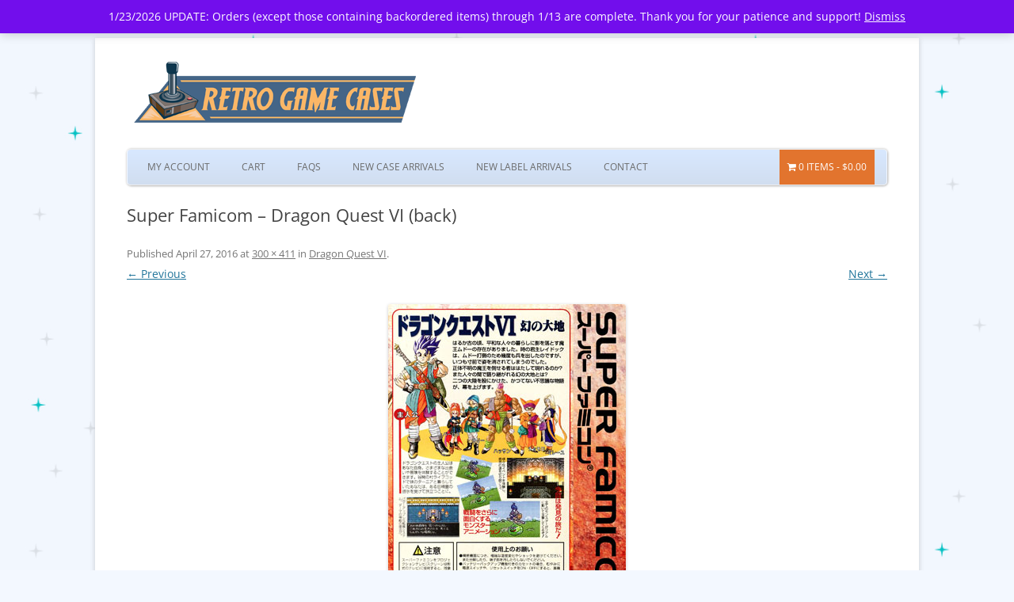

--- FILE ---
content_type: text/html; charset=UTF-8
request_url: https://www.retrogamecases.com/?attachment_id=31864
body_size: 5299
content:
<!DOCTYPE html> <!--[if IE 7]><html class="ie ie7" dir="ltr" lang="en" prefix="og: https://ogp.me/ns#"> <![endif]--> <!--[if IE 8]><html class="ie ie8" dir="ltr" lang="en" prefix="og: https://ogp.me/ns#"> <![endif]--> <!--[if !(IE 7) & !(IE 8)]><!--><html dir="ltr" lang="en" prefix="og: https://ogp.me/ns#"> <!--<![endif]--><head><meta charset="UTF-8" /><meta name="viewport" content="width=device-width" /><link rel="profile" href="http://gmpg.org/xfn/11" /><link rel="pingback" href="https://www.retrogamecases.com/xmlrpc.php" /> <!--[if lt IE 9]> <script src="https://www.retrogamecases.com/wp-content/themes/twentytwelve/js/html5.js" type="text/javascript"></script> <![endif]-->  <script type="text/template" id="wc_psearch_tempTpl">This\'s temp Template from Predictive Search</script> <script type="text/template" id="wc_psearch_itemTpl"><div class="ajax_search_content">
	<div class="result_row">
		{{ if ( image_url != null && image_url != '' ) { }}<span class="rs_avatar"><a href="{{= url }}" aria-label="{{= title }}"><img src="{{= image_url }}" /></a></span>{{ } }}
		<div class="rs_content_popup {{ if ( image_url == null || image_url == '' ) { }}no_image{{ } }}">
			<a href="{{= url }}" aria-label="{{= title }}">
				<span class="rs_name">{{= title }}</span>
				{{ if ( type == 'p_sku' && sku != null && sku != '' ) { }}<span class="rs_sku">SKU: <strong>{{= sku }}</strong></span>{{ } }}
				{{ if ( price != null && price != '' ) { }}<span class="rs_price">Price: {{= price }}</span>{{ } }}
				{{ if ( stock != null && stock != '' ) { }}<span class="rs_stock">{{= stock }}</span>{{ } }}
			</a>
			{{ if ( addtocart != null && addtocart != '' ) { }}<div class="rs_addtocart">{{= addtocart }}</div>{{ } }}
			<a href="{{= url }}" aria-label="{{= title }}">
				{{ if ( description != null && description != '' ) { }}<span class="rs_description">{{= description }}</span>{{ } }}
			</a>
			{{ if ( categories.length > 0 ) { }}
				<span class="rs_cat posted_in">
					Category:
					{{ var number_cat = 0; }}
					{{ _.each( categories, function( cat_data ) { number_cat++; }}
						{{ if ( number_cat > 1 ) { }}, {{ } }}<a class="rs_cat_link" href="{{= cat_data.url }}">{{= cat_data.name }}</a>
					{{ }); }}
				</span>
			{{ } }}
		</div>
	</div>
</div></script><script type="text/template" id="wc_psearch_footerSidebarTpl"><div rel="more_result" class="more_result">
		<span>See more search results for \'{{= title }}\' in:</span>
		{{ if ( description != null && description != '' ) { }}{{= description }}{{ } }}
</div></script><script type="text/template" id="wc_psearch_footerHeaderTpl"><div rel="more_result" class="more_result">
		<span>See more search results for \'{{= title }}\' in:</span>
		{{ if ( description != null && description != '' ) { }}{{= description }}{{ } }}
</div></script> <link media="all" href="https://www.retrogamecases.com/wp-content/cache/autoptimize/css/autoptimize_35f79cd61de56757039401f5aee6f7cf.css" rel="stylesheet"><link media="only screen and (max-width: 768px)" href="https://www.retrogamecases.com/wp-content/cache/autoptimize/css/autoptimize_6fe211f8bb15af76999ce9135805d7af.css" rel="stylesheet"><style media="screen">.dcjq-vertical-mega-menu ul,.dcjq-vertical-mega-menu ul li{list-style:none}.dcjq-vertical-mega-menu ul.menu{position:relative;padding:0;margin:0}</style><title>Super Famicom – Dragon Quest VI (back) - Retro Game Cases</title><meta name="robots" content="max-image-preview:large" /><meta name="author" content="Shane"/><link rel="canonical" href="https://www.retrogamecases.com/?attachment_id=31864" /><meta name="generator" content="All in One SEO (AIOSEO) 4.9.3" /><meta property="og:locale" content="en_US" /><meta property="og:site_name" content="Retro Game Cases - Custom game cases, box protectors, and labels for your retro games!" /><meta property="og:type" content="article" /><meta property="og:title" content="Super Famicom – Dragon Quest VI (back) - Retro Game Cases" /><meta property="og:url" content="https://www.retrogamecases.com/?attachment_id=31864" /><meta property="article:published_time" content="2016-04-27T11:25:57+00:00" /><meta property="article:modified_time" content="2016-04-27T11:26:08+00:00" /><meta name="twitter:card" content="summary_large_image" /><meta name="twitter:title" content="Super Famicom – Dragon Quest VI (back) - Retro Game Cases" /> <script type="application/ld+json" class="aioseo-schema">{"@context":"https:\/\/schema.org","@graph":[{"@type":"BreadcrumbList","@id":"https:\/\/www.retrogamecases.com\/?attachment_id=31864#breadcrumblist","itemListElement":[{"@type":"ListItem","@id":"https:\/\/www.retrogamecases.com#listItem","position":1,"name":"Home","item":"https:\/\/www.retrogamecases.com","nextItem":{"@type":"ListItem","@id":"https:\/\/www.retrogamecases.com\/?attachment_id=31864#listItem","name":"Super Famicom &#8211; Dragon Quest VI (back)"}},{"@type":"ListItem","@id":"https:\/\/www.retrogamecases.com\/?attachment_id=31864#listItem","position":2,"name":"Super Famicom &#8211; Dragon Quest VI (back)","previousItem":{"@type":"ListItem","@id":"https:\/\/www.retrogamecases.com#listItem","name":"Home"}}]},{"@type":"ItemPage","@id":"https:\/\/www.retrogamecases.com\/?attachment_id=31864#itempage","url":"https:\/\/www.retrogamecases.com\/?attachment_id=31864","name":"Super Famicom \u2013 Dragon Quest VI (back) - Retro Game Cases","inLanguage":"en","isPartOf":{"@id":"https:\/\/www.retrogamecases.com\/#website"},"breadcrumb":{"@id":"https:\/\/www.retrogamecases.com\/?attachment_id=31864#breadcrumblist"},"author":{"@id":"https:\/\/www.retrogamecases.com\/author\/shane\/#author"},"creator":{"@id":"https:\/\/www.retrogamecases.com\/author\/shane\/#author"},"datePublished":"2016-04-27T11:25:57+00:00","dateModified":"2016-04-27T11:26:08+00:00"},{"@type":"Organization","@id":"https:\/\/www.retrogamecases.com\/#organization","name":"Retro Game Cases","description":"Custom game cases, box protectors, and labels for your retro games!","url":"https:\/\/www.retrogamecases.com\/","logo":{"@type":"ImageObject","url":"https:\/\/www.retrogamecases.com\/wp-content\/uploads\/rgc.png","@id":"https:\/\/www.retrogamecases.com\/?attachment_id=31864\/#organizationLogo","width":112,"height":112},"image":{"@id":"https:\/\/www.retrogamecases.com\/?attachment_id=31864\/#organizationLogo"}},{"@type":"Person","@id":"https:\/\/www.retrogamecases.com\/author\/shane\/#author","url":"https:\/\/www.retrogamecases.com\/author\/shane\/","name":"Shane","image":{"@type":"ImageObject","@id":"https:\/\/www.retrogamecases.com\/?attachment_id=31864#authorImage","url":"https:\/\/secure.gravatar.com\/avatar\/342bcae56007559d8794646d2a161788?s=96&d=mm&r=g","width":96,"height":96,"caption":"Shane"}},{"@type":"WebSite","@id":"https:\/\/www.retrogamecases.com\/#website","url":"https:\/\/www.retrogamecases.com\/","name":"Retro Game Cases","alternateName":"RetroGameCases","description":"Custom game cases, box protectors, and labels for your retro games!","inLanguage":"en","publisher":{"@id":"https:\/\/www.retrogamecases.com\/#organization"}}]}</script> <link rel='dns-prefetch' href='//stats.wp.com' /><link rel="alternate" type="application/rss+xml" title="Retro Game Cases &raquo; Feed" href="https://www.retrogamecases.com/feed/" /><link rel="alternate" type="application/rss+xml" title="Retro Game Cases &raquo; Comments Feed" href="https://www.retrogamecases.com/comments/feed/" /><link rel="alternate" type="application/rss+xml" title="Retro Game Cases &raquo; Super Famicom &#8211; Dragon Quest VI (back) Comments Feed" href="https://www.retrogamecases.com/?attachment_id=31864/feed/" /> <!--[if lt IE 9]><link rel='stylesheet' id='twentytwelve-ie-css' href='https://www.retrogamecases.com/wp-content/themes/twentytwelve/css/ie.css?ver=20240722' type='text/css' media='all' /> <![endif]--> <script type="text/javascript" src="https://www.retrogamecases.com/wp-content/plugins/woocommerce/assets/js/frontend/add-to-cart.min.js?ver=10.3.7" id="wc-add-to-cart-js" defer="defer" data-wp-strategy="defer"></script> <script type="text/javascript" src="https://stats.wp.com/s-202605.js" id="woocommerce-analytics-js" defer="defer" data-wp-strategy="defer"></script> <link rel="https://api.w.org/" href="https://www.retrogamecases.com/wp-json/" /><link rel="alternate" title="JSON" type="application/json" href="https://www.retrogamecases.com/wp-json/wp/v2/media/31864" /><link rel="EditURI" type="application/rsd+xml" title="RSD" href="https://www.retrogamecases.com/xmlrpc.php?rsd" /><meta name="generator" content="WordPress 6.7.4" /><meta name="generator" content="WooCommerce 10.3.7" /><link rel='shortlink' href='https://wp.me/a2hFsg-8hW' /><link rel="alternate" title="oEmbed (JSON)" type="application/json+oembed" href="https://www.retrogamecases.com/wp-json/oembed/1.0/embed?url=https%3A%2F%2Fwww.retrogamecases.com%2F%3Fattachment_id%3D31864" /><link rel="alternate" title="oEmbed (XML)" type="text/xml+oembed" href="https://www.retrogamecases.com/wp-json/oembed/1.0/embed?url=https%3A%2F%2Fwww.retrogamecases.com%2F%3Fattachment_id%3D31864&#038;format=xml" /> <noscript><style>.woocommerce-product-gallery{ opacity: 1 !important; }</style></noscript><link rel="stylesheet" href="https://www.retrogamecases.com/wp-content/plugins/jquery-vertical-mega-menu/skin.php?widget_id=2&amp;skin=white" type="text/css" media="screen"  /><link rel="stylesheet" href="https://www.retrogamecases.com/wp-content/plugins/jquery-vertical-mega-menu/skin.php?widget_id=3&amp;skin=white" type="text/css" media="screen"  /><link rel="icon" href="https://www.retrogamecases.com/wp-content/uploads/rgc-square-100x100.png" sizes="32x32" /><link rel="icon" href="https://www.retrogamecases.com/wp-content/uploads/rgc-square.png" sizes="192x192" /><link rel="apple-touch-icon" href="https://www.retrogamecases.com/wp-content/uploads/rgc-square.png" /><meta name="msapplication-TileImage" content="https://www.retrogamecases.com/wp-content/uploads/rgc-square.png" /> <script src="https://www.retrogamecases.com/wp-content/cache/autoptimize/js/autoptimize_8f3397dd56540bc9851d6e8945ca3560.js"></script></head><body class="attachment attachment-template-default single single-attachment postid-31864 attachmentid-31864 attachment-jpeg wp-embed-responsive theme-twentytwelve woocommerce-demo-store woocommerce-no-js custom-font-enabled single-author"><p role="complementary" aria-label="Store notice" class="woocommerce-store-notice demo_store" data-notice-id="fdbe58a96c8f8f0f7d00cb5a1e7dd2e0" style="display:none;">1/23/2026 UPDATE: Orders (except those containing backordered items) through 1/13 are complete. Thank you for your patience and support! <a role="button" href="#" class="woocommerce-store-notice__dismiss-link">Dismiss</a></p><div id="page" class="hfeed site"><header id="masthead" class="site-header" role="banner"><hgroup> <a href="https://www.retrogamecases.com"><img src="https://www.retrogamecases.com/wp-content/themes/rgc/images/logo.png" width="375px" /></a></hgroup><nav id="site-navigation" class="main-navigation" role="navigation"> <button class="menu-toggle">Menu</button> <a class="assistive-text" href="#content" title="Skip to content">Skip to content</a><div class="menu-main-container"><ul id="menu-main" class="nav-menu"><li id="menu-item-17" class="menu-item menu-item-type-post_type menu-item-object-page menu-item-17"><a href="https://www.retrogamecases.com/my-account/">My Account</a></li><li id="menu-item-21" class="menu-item menu-item-type-post_type menu-item-object-page menu-item-21"><a href="https://www.retrogamecases.com/cart/">Cart</a></li><li id="menu-item-17725" class="menu-item menu-item-type-post_type menu-item-object-page menu-item-17725"><a href="https://www.retrogamecases.com/faqs/">FAQs</a></li><li id="menu-item-35971" class="menu-item menu-item-type-custom menu-item-object-custom menu-item-35971"><a href="https://www.retrogamecases.com/shop/products/game-cases/?orderby=date">New Case Arrivals</a></li><li id="menu-item-35972" class="menu-item menu-item-type-custom menu-item-object-custom menu-item-35972"><a href="https://www.retrogamecases.com/shop/products/cartridge-labels/?orderby=date">New Label Arrivals</a></li><li id="menu-item-899" class="menu-item menu-item-type-post_type menu-item-object-page menu-item-899"><a href="https://www.retrogamecases.com/contact/">Contact</a></li><li class="menu-item wpmenucartli wpmenucart-display-right menu-item" id="wpmenucartli"><a class="wpmenucart-contents empty-wpmenucart-visible" href="https://www.retrogamecases.com/shop/" title="Start shopping"><i class="wpmenucart-icon-shopping-cart-0" role="img" aria-label="Cart"></i><span class="cartcontents">0 items</span><span class="amount">&#36;0.00</span></a></li></ul></div></nav></header><div id="main" class="wrapper"><div id="primary" class="site-content"><div id="content" role="main"><article id="post-31864" class="image-attachment post-31864 attachment type-attachment status-inherit hentry"><header class="entry-header"><h1 class="entry-title">Super Famicom &#8211; Dragon Quest VI (back)</h1><footer class="entry-meta"> <span class="meta-prep meta-prep-entry-date">Published </span> <span class="entry-date"><time class="entry-date" datetime="2016-04-27T11:25:57+00:00">April 27, 2016</time></span> at <a href="https://www.retrogamecases.com/wp-content/uploads/sfc_dragonquest6_back.jpg" title="Link to full-size image">300 &times; 411</a> in <a href="https://www.retrogamecases.com/shop/game-cases/super-famicom/dragon-quest-vi-2/" title="Go to Dragon Quest VI" rel="gallery">Dragon Quest VI</a>.</footer><nav id="image-navigation" class="navigation"> <span class="previous-image"><a href='https://www.retrogamecases.com/?attachment_id=31863'>&larr; Previous</a></span> <span class="next-image"><a href='https://www.retrogamecases.com/?attachment_id=31865'>Next &rarr;</a></span></nav></header><div class="entry-content"><div class="entry-attachment"><div class="attachment"> <a href="https://www.retrogamecases.com/?attachment_id=31865" title="Super Famicom &#8211; Dragon Quest VI (back)" rel="attachment"> <img width="300" height="411" src="https://www.retrogamecases.com/wp-content/uploads/sfc_dragonquest6_back.jpg" class="attachment-960x960 size-960x960" alt="" decoding="async" fetchpriority="high" srcset="https://www.retrogamecases.com/wp-content/uploads/sfc_dragonquest6_back.jpg 300w, https://www.retrogamecases.com/wp-content/uploads/sfc_dragonquest6_back-200x274.jpg 200w, https://www.retrogamecases.com/wp-content/uploads/sfc_dragonquest6_back-109x150.jpg 109w, https://www.retrogamecases.com/wp-content/uploads/sfc_dragonquest6_back-219x300.jpg 219w" sizes="(max-width: 300px) 100vw, 300px" /> </a></div></div><div class="entry-description"></div></div></article><div id="comments" class="comments-area"><div id="respond" class="comment-respond"><h3 id="reply-title" class="comment-reply-title">Leave a Reply <small><a rel="nofollow" id="cancel-comment-reply-link" href="/?attachment_id=31864#respond" style="display:none;">Cancel reply</a></small></h3><p class="must-log-in">You must be <a href="https://www.retrogamecases.com/wp-login.php?redirect_to=https%3A%2F%2Fwww.retrogamecases.com%2F%3Fattachment_id%3D31864">logged in</a> to post a comment.</p></div></div></div></div></div><footer id="colophon" role="contentinfo"><div class="site-info"><div style="text-align:center;"><a href="https://www.retrogamecases.com" class="imprint"> PROTECTIVE ARCHIVAL GAME CASES FOR YOUR RETRO VIDEO GAMES / Retro Game Cases </a></div></div></footer></div> <script type="text/javascript">jQuery(document).ready(function($) {
					jQuery('#dc_jqverticalmegamenu_widget-2-item .menu').dcVerticalMegaMenu({
						rowItems: 4,
						speed: 'fast',
						direction: 'right',
						effect: 'fade'
					});
				});</script> <script type="text/javascript">jQuery(document).ready(function($) {
					jQuery('#dc_jqverticalmegamenu_widget-3-item .menu').dcVerticalMegaMenu({
						rowItems: 4,
						speed: 'fast',
						direction: 'right',
						effect: 'fade'
					});
				});</script> <script type='text/javascript'>(function () {
			var c = document.body.className;
			c = c.replace(/woocommerce-no-js/, 'woocommerce-js');
			document.body.className = c;
		})();</script> <script type="text/javascript" src="https://www.retrogamecases.com/wp-includes/js/comment-reply.min.js?ver=6.7.4" id="comment-reply-js" async="async" data-wp-strategy="async"></script> <script type="text/javascript" src="https://www.retrogamecases.com/wp-includes/js/dist/vendor/wp-polyfill.min.js?ver=3.15.0" id="wp-polyfill-js"></script> <script type="text/javascript" src="https://www.retrogamecases.com/wp-content/plugins/jetpack/jetpack_vendor/automattic/woocommerce-analytics/build/woocommerce-analytics-client.js?minify=false&amp;ver=75adc3c1e2933e2c8c6a" id="woocommerce-analytics-client-js" defer="defer" data-wp-strategy="defer"></script> <script type="text/javascript" src="https://www.retrogamecases.com/wp-content/plugins/woocommerce/assets/js/sourcebuster/sourcebuster.min.js?ver=10.3.7" id="sourcebuster-js-js"></script> <script type="text/javascript" id="wc-order-attribution-js-extra">var wc_order_attribution = {"params":{"lifetime":1.0e-5,"session":30,"base64":false,"ajaxurl":"https:\/\/www.retrogamecases.com\/wp-admin\/admin-ajax.php","prefix":"wc_order_attribution_","allowTracking":true},"fields":{"source_type":"current.typ","referrer":"current_add.rf","utm_campaign":"current.cmp","utm_source":"current.src","utm_medium":"current.mdm","utm_content":"current.cnt","utm_id":"current.id","utm_term":"current.trm","utm_source_platform":"current.plt","utm_creative_format":"current.fmt","utm_marketing_tactic":"current.tct","session_entry":"current_add.ep","session_start_time":"current_add.fd","session_pages":"session.pgs","session_count":"udata.vst","user_agent":"udata.uag"}};</script> <script type="text/javascript" src="https://www.retrogamecases.com/wp-content/plugins/woocommerce/assets/js/frontend/order-attribution.min.js?ver=10.3.7" id="wc-order-attribution-js"></script> <script type="text/javascript" src="https://www.retrogamecases.com/wp-includes/js/underscore.min.js?ver=1.13.7" id="underscore-js"></script> <script type="text/javascript" src="https://www.retrogamecases.com/wp-includes/js/backbone.min.js?ver=1.6.0" id="backbone-js"></script> <script type="text/javascript" src="https://www.retrogamecases.com/wp-content/plugins/woocommerce-predictive-search/assets/js/backbone.localStorage.js?ver=1.1.9" id="backbone.localStorage-js"></script> <script type="text/javascript" src="https://www.retrogamecases.com/wp-content/plugins/woocommerce-predictive-search/assets/js/ajax-autocomplete/jquery.autocomplete.js?ver=6.1.2" id="wc-predictive-search-autocomplete-script-js"></script> <script type="text/javascript" src="https://www.retrogamecases.com/wp-content/plugins/woocommerce-predictive-search/assets/js/predictive-search.backbone.js?ver=6.1.2" id="wc-predictive-search-backbone-js"></script> <script type="text/javascript" id="wc-predictive-search-popup-backbone-js-extra">var wc_ps_vars = {"minChars":"1","delay":"600","cache_timeout":"1","is_debug":"yes","legacy_api_url":"\/\/www.retrogamecases.com\/wc-api\/wc_ps_legacy_api\/?action=get_result_popup","search_page_url":"https:\/\/www.retrogamecases.com\/search-results\/","permalink_structure":"\/%year%\/%monthnum%\/%postname%\/","is_rtl":""};</script> <script type="text/javascript" src="https://www.retrogamecases.com/wp-content/plugins/woocommerce-predictive-search/assets/js/predictive-search-popup.backbone.min.js?ver=6.1.2" id="wc-predictive-search-popup-backbone-js"></script> <script type="text/javascript" id="jetpack-stats-js-before">_stq = window._stq || [];
_stq.push([ "view", {"v":"ext","blog":"33763604","post":"31864","tz":"0","srv":"www.retrogamecases.com","j":"1:15.4"} ]);
_stq.push([ "clickTrackerInit", "33763604", "31864" ]);</script> <script type="text/javascript" src="https://stats.wp.com/e-202605.js" id="jetpack-stats-js" defer="defer" data-wp-strategy="defer"></script> <script type="text/javascript" src="https://www.retrogamecases.com/wp-content/plugins/jquery-vertical-mega-menu/js/jquery.hoverIntent.minified.js?ver=6.7.4" id="jqueryhoverintent-js"></script> <script type="text/javascript" src="https://www.retrogamecases.com/wp-content/plugins/jquery-vertical-mega-menu/js/jquery.dcverticalmegamenu.1.3.js?ver=6.7.4" id="dcjqverticalmegamenu-js"></script> <script type="text/javascript">(function() {
				window.wcAnalytics = window.wcAnalytics || {};
				const wcAnalytics = window.wcAnalytics;

				// Set the assets URL for webpack to find the split assets.
				wcAnalytics.assets_url = 'https://www.retrogamecases.com/wp-content/plugins/jetpack/jetpack_vendor/automattic/woocommerce-analytics/src/../build/';

				// Set the REST API tracking endpoint URL.
				wcAnalytics.trackEndpoint = 'https://www.retrogamecases.com/wp-json/woocommerce-analytics/v1/track';

				// Set common properties for all events.
				wcAnalytics.commonProps = {"blog_id":33763604,"store_id":"8edc3508-0fcd-484f-918e-742f38f1ff0e","ui":null,"url":"https://www.retrogamecases.com","woo_version":"10.3.7","wp_version":"6.7.4","store_admin":0,"device":"desktop","store_currency":"USD","timezone":"+00:00","is_guest":1};

				// Set the event queue.
				wcAnalytics.eventQueue = [];

				// Features.
				wcAnalytics.features = {
					ch: false,
					sessionTracking: false,
					proxy: false,
				};

				wcAnalytics.breadcrumbs = ["Shop","Game Cases","Game Cases - Super Famicom","Dragon Quest VI","Super Famicom \u0026#8211; Dragon Quest VI (back)"];

				// Page context flags.
				wcAnalytics.pages = {
					isAccountPage: false,
					isCart: false,
				};
			})();</script> </body></html>

--- FILE ---
content_type: text/css;charset=UTF-8
request_url: https://www.retrogamecases.com/wp-content/plugins/jquery-vertical-mega-menu/skin.php?widget_id=3&skin=white
body_size: 637
content:
#dc_jqverticalmegamenu_widget-3-item {font: normal 13px Arial, sans-serif; line-height: 16px;}
#dc_jqverticalmegamenu_widget-3-item ul ul, #dc_jqverticalmegamenu_widget-3-item ul li, #dc_jqverticalmegamenu_widget-3-item ul li .sub ul {margin: 0; padding: 0; border: none;}
#dc_jqverticalmegamenu_widget-3-item ul.menu.left, #dc_jqverticalmegamenu_widget-3-item ul.menu.right {position: relative; margin: 0; padding: 0; border-bottom: 1px solid #afafaf;}
#dc_jqverticalmegamenu_widget-3-item ul li {float: none; display: block; margin: 0; padding: 0; font-size: 13px; font-weight: bold;}
#dc_jqverticalmegamenu_widget-3-item ul li a {float: none; display: block; border-right: 1px solid #afafaf; border-left: 1px solid #afafaf; color: #222; background: url(skins/images/bg_white.png) repeat-x 100% 0; text-shadow: 1px 1px 1px #fff; text-decoration: none;}
#dc_jqverticalmegamenu_widget-3-item ul.left li a {padding: 12px 10px 12px 38px;}
#dc_jqverticalmegamenu_widget-3-item ul.right li a {padding: 12px 38px 12px 15px;}
#dc_jqverticalmegamenu_widget-3-item ul li a.dc-mega {position: relative;}
#dc_jqverticalmegamenu_widget-3-item ul li a .dc-mega-icon {display: block; position: absolute; top: 18px; width: 6px; height: 8px;}
#dc_jqverticalmegamenu_widget-3-item ul.left li a .dc-mega-icon {background: url(skins/images/arrow_side.png) no-repeat 0 0; left: 15px;}
#dc_jqverticalmegamenu_widget-3-item ul.right li a .dc-mega-icon {background: url(skins/images/arrow_side.png) no-repeat -18px 0; right: 15px;}
#dc_jqverticalmegamenu_widget-3-item ul li.mega-hover a, #dc_jqverticalmegamenu_widget-3-item ul li a:hover {background-position: 100% -40px; color: #000; text-shadow: none;}
#dc_jqverticalmegamenu_widget-3-item ul.left li.mega-hover a.dc-mega {border-left-color: #f5f5f5;}
#dc_jqverticalmegamenu_widget-3-item ul.right li.mega-hover a.dc-mega {border-right-color: #f5f5f5;}
#dc_jqverticalmegamenu_widget-3-item ul.left li.mega-hover a .dc-mega-icon {background-position: 0 0;}
#dc_jqverticalmegamenu_widget-3-item ul.right li.mega-hover a .dc-mega-icon {background-position: -18px 0;}
#dc_jqverticalmegamenu_widget-3-item ul li .sub-container {position: absolute; border: 1px solid #bbb;}
#dc_jqverticalmegamenu_widget-3-item ul li .sub {padding: 20px 10px 10px 20px; background: #F4F4F4 url(skins/images/bg_grad.png) repeat-x 0 0; border: 1px solid #fff; margin: 0;}
#dc_jqverticalmegamenu_widget-3-item ul li .sub .row {width: 100%; overflow: hidden; clear: both;}
#dc_jqverticalmegamenu_widget-3-item ul li .sub li {list-style: none; float: none; width: 160px; font-size: 1em; font-weight: normal;}
#dc_jqverticalmegamenu_widget-3-item ul li .sub li.mega-hdr {margin: 0 10px 10px 0; float: left;}
#dc_jqverticalmegamenu_widget-3-item ul li .sub li.mega-hdr.last {margin-right: 0;}
#dc_jqverticalmegamenu_widget-3-item ul li .sub a {background: none; border: none; text-shadow: none; color: #111; padding: 6px 10px; display: block; float: none; text-decoration: none; font-size: 0.9em;}
#dc_jqverticalmegamenu_widget-3-item ul li .sub li.mega-hdr a.mega-hdr-a {padding: 5px 5px 5px 10px; margin-bottom: 5px; background: #d9d9d9 url(skins/images/bg_mega_hdr.png) no-repeat 0 0; text-transform: uppercase; font-weight: bold; color: #000; text-shadow: 1px 1px 1px #fff;}
#dc_jqverticalmegamenu_widget-3-item ul li .sub li.mega-hdr a.mega-hdr-a:hover {color: #000; text-shadow: none;}
#dc_jqverticalmegamenu_widget-3-item ul .sub li.mega-hdr li a {padding: 4px 5px 4px 20px; border: 1px solid #f4f4f4; background: url(skins/images/arrow_off.png) no-repeat 5px 8px; font-weight: normal;}
#dc_jqverticalmegamenu_widget-3-item ul .sub li.mega-hdr li a:hover {color: #a32403; border: 1px solid #ccc; background: #fff url(skins/images/arrow_on.png) no-repeat 5px 8px;}
#dc_jqverticalmegamenu_widget-3-item ul .sub ul li {padding-right: 0;}
#dc_jqverticalmegamenu_widget-3-item ul li .sub-container.non-mega .sub {padding: 20px;}
#dc_jqverticalmegamenu_widget-3-item ul li .sub-container.non-mega li {padding: 0; width: 190px; margin: 0;}
#dc_jqverticalmegamenu_widget-3-item ul li .sub-container.non-mega li a {padding: 7px 5px 7px 22px; background: url(skins/images/arrow_off.png) no-repeat 7px 12px;}
#dc_jqverticalmegamenu_widget-3-item ul li .sub-container.non-mega li a:hover {color: #a32403; padding: 6px 4px 6px 21px; border: 1px solid #ccc; background: #fff url(skins/images/arrow_on.png) no-repeat 6px 11px;}